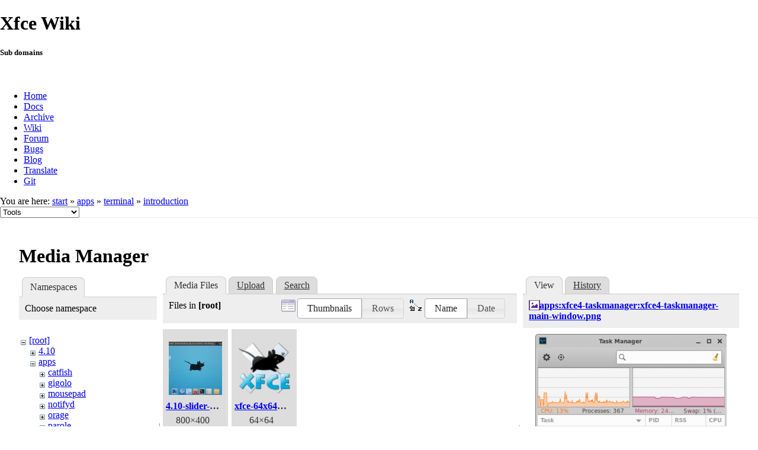

--- FILE ---
content_type: text/html; charset=utf-8
request_url: https://docs.xfce.org/apps/terminal/introduction?ns=&tab_files=files&do=media&tab_details=view&image=apps%3Axfce4-taskmanager%3Axfce4-taskmanager-main-window.png
body_size: 28041
content:
<!DOCTYPE html>
<html lang="en" dir="ltr" class="no-js">
<head>
    <meta charset="utf-8" />
    <!--[if IE]><meta http-equiv="X-UA-Compatible" content="IE=edge,chrome=1" /><![endif]-->
    <title>apps:terminal:introduction [Xfce Docs]</title>
    <script>(function(H){H.className=H.className.replace(/\bno-js\b/,'js')})(document.documentElement)</script>
    <meta name="generator" content="DokuWiki"/>
<meta name="robots" content="noindex,nofollow"/>
<link rel="search" type="application/opensearchdescription+xml" href="/lib/exe/opensearch.php" title="Xfce Docs"/>
<link rel="start" href="/"/>
<link rel="contents" href="/apps/terminal/introduction?do=index" title="Sitemap"/>
<link rel="manifest" href="/lib/exe/manifest.php"/>
<link rel="alternate" type="application/rss+xml" title="Recent Changes" href="/feed.php"/>
<link rel="alternate" type="application/rss+xml" title="Current namespace" href="/feed.php?mode=list&amp;ns=apps:terminal"/>
<link rel="alternate" type="text/html" title="Plain HTML" href="/_export/xhtml/apps/terminal/introduction"/>
<link rel="alternate" type="text/plain" title="Wiki Markup" href="/_export/raw/apps/terminal/introduction"/>
<link rel="stylesheet" href="/lib/exe/css.php?t=xfce&amp;tseed=441bbbbaa5cd9733a14c4e6465af56fe"/>
<!--[if gte IE 9]><!-->
<script >/*<![CDATA[*/var NS='apps:terminal';var JSINFO = {"id":"apps:terminal:introduction","namespace":"apps:terminal","ACT":"media","useHeadingNavigation":0,"useHeadingContent":1};
/*!]]>*/</script>
<script src="/lib/exe/jquery.php?tseed=f0349b609f9b91a485af8fd8ecd4aea4" defer="defer">/*<![CDATA[*/
/*!]]>*/</script>
<script src="/lib/exe/js.php?t=xfce&amp;tseed=441bbbbaa5cd9733a14c4e6465af56fe" defer="defer">/*<![CDATA[*/
/*!]]>*/</script>
<!--<![endif]-->
    <meta name="viewport" content="width=device-width,initial-scale=1" />
    <link rel="shortcut icon" href="/lib/tpl/xfce/images/favicon.ico" />
<link rel="apple-touch-icon" href="/lib/tpl/xfce/images/apple-touch-icon.png" />
    	<link rel="stylesheet" media="screen" href="//cdn.xfce.org/style/css.php?site=wiki" type="text/css" />
</head>

<body>

<div id="xfce-header">
  <div>
    <h1 id="xfce-header-title">Xfce Wiki</h1>
    <h5 id="xfce-header-subtitle">Sub domains</h5>
    &nbsp;
    <ul>
      <li><a href="https://www.xfce.org" title="Go to the homepage">Home</a></li>
      <li><a href="https://docs.xfce.org" title="Official documentation">Docs</a></li>
      <li><a href="https://archive.xfce.org" title="Download location of tarballs">Archive</a></li>
      <li><a href="https://wiki.xfce.org" title="Community documentation">Wiki</a></li>
      <li><a href="https://forum.xfce.org" title="Community forums">Forum</a></li>
      <li><a href="https://gitlab.xfce.org" title="Report and track bugs">Bugs</a></li>
      <li><a href="https://blog.xfce.org" title="Visit the blog">Blog</a></li>
      <li><a href="https://docs.xfce.org/contribute/translate/start" title="Help translating the Xfce project">Translate</a></li>
      <li><a href="https://gitlab.xfce.org" title="Project repositories">Git</a></li>
    </ul>
  </div>
  <div  id="xfce-header-clear"></div>
</div>
    <!--[if lte IE 7 ]><div id="IE7"><![endif]--><!--[if IE 8 ]><div id="IE8"><![endif]-->

	
<!-- ********** HEADER ********** -->
<div id="header" class="main_width"><div class="pad group">
	
			<div class="breadcrumbs">
							<div class="youarehere"><span class="bchead">You are here: </span><span class="home"><bdi><a href="/start" class="wikilink1" title="start" data-wiki-id="start">start</a></bdi></span> » <bdi><a href="/apps/start" class="wikilink1" title="apps:start" data-wiki-id="apps:start">apps</a></bdi> » <bdi><a href="/apps/terminal/start" class="wikilink1" title="apps:terminal:start" data-wiki-id="apps:terminal:start">terminal</a></bdi> » <bdi><a href="/apps/terminal/introduction" class="wikilink2" title="apps:terminal:introduction" rel="nofollow" data-wiki-id="apps:terminal:introduction">introduction</a></bdi></div>
								</div>
	
	<div class="tools">
		<div class="mobileTools">
                        <form action="/doku.php" method="get" accept-charset="utf-8"><div class="no"><input type="hidden" name="id" value="apps:terminal:introduction" /><select name="do" class="edit quickselect" title="Tools"><option value="">Tools</option><optgroup label="Page Tools"><option value="">Show page</option><option value="revisions">Old revisions</option><option value="backlink">Backlinks</option></optgroup><optgroup label="Site Tools"><option value="recent">Recent Changes</option><option value="media">Media Manager</option><option value="index">Sitemap</option></optgroup><optgroup label="User Tools"><option value="login">Log In</option></optgroup></select><button type="submit">&gt;</button></div></form>		</div>
					</div>

	<hr class="a11y" />
</div></div><!-- /header -->

	<div id="dokuwiki__top"></div>
	<div id="main" class="dokuwiki site mode_media">

		<div id="content">
			<div id="article" class="page group">
				
												<!-- wikipage start -->
				<div id="mediamanager__page">
<h1>Media Manager</h1>
<div class="panel namespaces">
<h2>Namespaces</h2>
<div class="panelHeader">Choose namespace</div>
<div class="panelContent" id="media__tree">

<ul class="idx">
<li class="media level0 open"><img src="/lib/images/minus.gif" alt="−" /><div class="li"><a href="/apps/terminal/introduction?ns=&amp;tab_files=files&amp;do=media&amp;tab_details=view&amp;image=apps%3Axfce4-taskmanager%3Axfce4-taskmanager-main-window.png" class="idx_dir">[root]</a></div>
<ul class="idx">
<li class="media level1 closed"><img src="/lib/images/plus.gif" alt="+" /><div class="li"><a href="/apps/terminal/introduction?ns=4.10&amp;tab_files=files&amp;do=media&amp;tab_details=view&amp;image=apps%3Axfce4-taskmanager%3Axfce4-taskmanager-main-window.png" class="idx_dir">4.10</a></div></li>
<li class="media level1 open"><img src="/lib/images/minus.gif" alt="−" /><div class="li"><a href="/apps/terminal/introduction?ns=apps&amp;tab_files=files&amp;do=media&amp;tab_details=view&amp;image=apps%3Axfce4-taskmanager%3Axfce4-taskmanager-main-window.png" class="idx_dir">apps</a></div>
<ul class="idx">
<li class="media level2 closed"><img src="/lib/images/plus.gif" alt="+" /><div class="li"><a href="/apps/terminal/introduction?ns=apps%2Fcatfish&amp;tab_files=files&amp;do=media&amp;tab_details=view&amp;image=apps%3Axfce4-taskmanager%3Axfce4-taskmanager-main-window.png" class="idx_dir">catfish</a></div></li>
<li class="media level2 closed"><img src="/lib/images/plus.gif" alt="+" /><div class="li"><a href="/apps/terminal/introduction?ns=apps%2Fgigolo&amp;tab_files=files&amp;do=media&amp;tab_details=view&amp;image=apps%3Axfce4-taskmanager%3Axfce4-taskmanager-main-window.png" class="idx_dir">gigolo</a></div></li>
<li class="media level2 closed"><img src="/lib/images/plus.gif" alt="+" /><div class="li"><a href="/apps/terminal/introduction?ns=apps%2Fmousepad&amp;tab_files=files&amp;do=media&amp;tab_details=view&amp;image=apps%3Axfce4-taskmanager%3Axfce4-taskmanager-main-window.png" class="idx_dir">mousepad</a></div></li>
<li class="media level2 closed"><img src="/lib/images/plus.gif" alt="+" /><div class="li"><a href="/apps/terminal/introduction?ns=apps%2Fnotifyd&amp;tab_files=files&amp;do=media&amp;tab_details=view&amp;image=apps%3Axfce4-taskmanager%3Axfce4-taskmanager-main-window.png" class="idx_dir">notifyd</a></div></li>
<li class="media level2 closed"><img src="/lib/images/plus.gif" alt="+" /><div class="li"><a href="/apps/terminal/introduction?ns=apps%2Forage&amp;tab_files=files&amp;do=media&amp;tab_details=view&amp;image=apps%3Axfce4-taskmanager%3Axfce4-taskmanager-main-window.png" class="idx_dir">orage</a></div></li>
<li class="media level2 closed"><img src="/lib/images/plus.gif" alt="+" /><div class="li"><a href="/apps/terminal/introduction?ns=apps%2Fparole&amp;tab_files=files&amp;do=media&amp;tab_details=view&amp;image=apps%3Axfce4-taskmanager%3Axfce4-taskmanager-main-window.png" class="idx_dir">parole</a></div></li>
<li class="media level2 closed"><img src="/lib/images/plus.gif" alt="+" /><div class="li"><a href="/apps/terminal/introduction?ns=apps%2Fpulseaudio-plugin&amp;tab_files=files&amp;do=media&amp;tab_details=view&amp;image=apps%3Axfce4-taskmanager%3Axfce4-taskmanager-main-window.png" class="idx_dir">pulseaudio-plugin</a></div></li>
<li class="media level2 closed"><img src="/lib/images/plus.gif" alt="+" /><div class="li"><a href="/apps/terminal/introduction?ns=apps%2Fristretto&amp;tab_files=files&amp;do=media&amp;tab_details=view&amp;image=apps%3Axfce4-taskmanager%3Axfce4-taskmanager-main-window.png" class="idx_dir">ristretto</a></div></li>
<li class="media level2 closed"><img src="/lib/images/plus.gif" alt="+" /><div class="li"><a href="/apps/terminal/introduction?ns=apps%2Fscreensaver&amp;tab_files=files&amp;do=media&amp;tab_details=view&amp;image=apps%3Axfce4-taskmanager%3Axfce4-taskmanager-main-window.png" class="idx_dir">screensaver</a></div></li>
<li class="media level2 closed"><img src="/lib/images/plus.gif" alt="+" /><div class="li"><a href="/apps/terminal/introduction?ns=apps%2Fscreenshooter&amp;tab_files=files&amp;do=media&amp;tab_details=view&amp;image=apps%3Axfce4-taskmanager%3Axfce4-taskmanager-main-window.png" class="idx_dir">screenshooter</a></div></li>
<li class="media level2 open"><img src="/lib/images/minus.gif" alt="−" /><div class="li"><a href="/apps/terminal/introduction?ns=apps%2Fterminal&amp;tab_files=files&amp;do=media&amp;tab_details=view&amp;image=apps%3Axfce4-taskmanager%3Axfce4-taskmanager-main-window.png" class="idx_dir">terminal</a></div>
<ul class="idx">
<li class="media level3 closed"><img src="/lib/images/plus.gif" alt="+" /><div class="li"><a href="/apps/terminal/introduction?ns=apps%2Fterminal%2F4.12&amp;tab_files=files&amp;do=media&amp;tab_details=view&amp;image=apps%3Axfce4-taskmanager%3Axfce4-taskmanager-main-window.png" class="idx_dir">4.12</a></div></li>
<li class="media level3 closed"><img src="/lib/images/plus.gif" alt="+" /><div class="li"><a href="/apps/terminal/introduction?ns=apps%2Fterminal%2F4.14&amp;tab_files=files&amp;do=media&amp;tab_details=view&amp;image=apps%3Axfce4-taskmanager%3Axfce4-taskmanager-main-window.png" class="idx_dir">4.14</a></div></li>
<li class="media level3 closed"><img src="/lib/images/plus.gif" alt="+" /><div class="li"><a href="/apps/terminal/introduction?ns=apps%2Fterminal%2F4.16&amp;tab_files=files&amp;do=media&amp;tab_details=view&amp;image=apps%3Axfce4-taskmanager%3Axfce4-taskmanager-main-window.png" class="idx_dir">4.16</a></div></li>
</ul>
</li>
<li class="media level2 closed"><img src="/lib/images/plus.gif" alt="+" /><div class="li"><a href="/apps/terminal/introduction?ns=apps%2Fxfburn&amp;tab_files=files&amp;do=media&amp;tab_details=view&amp;image=apps%3Axfce4-taskmanager%3Axfce4-taskmanager-main-window.png" class="idx_dir">xfburn</a></div></li>
<li class="media level2 closed"><img src="/lib/images/plus.gif" alt="+" /><div class="li"><a href="/apps/terminal/introduction?ns=apps%2Fxfce4-dict&amp;tab_files=files&amp;do=media&amp;tab_details=view&amp;image=apps%3Axfce4-taskmanager%3Axfce4-taskmanager-main-window.png" class="idx_dir">xfce4-dict</a></div></li>
<li class="media level2 closed"><img src="/lib/images/plus.gif" alt="+" /><div class="li"><a href="/apps/terminal/introduction?ns=apps%2Fxfce4-mixer&amp;tab_files=files&amp;do=media&amp;tab_details=view&amp;image=apps%3Axfce4-taskmanager%3Axfce4-taskmanager-main-window.png" class="idx_dir">xfce4-mixer</a></div></li>
<li class="media level2 closed"><img src="/lib/images/plus.gif" alt="+" /><div class="li"><a href="/apps/terminal/introduction?ns=apps%2Fxfce4-notifyd&amp;tab_files=files&amp;do=media&amp;tab_details=view&amp;image=apps%3Axfce4-taskmanager%3Axfce4-taskmanager-main-window.png" class="idx_dir">xfce4-notifyd</a></div></li>
<li class="media level2 closed"><img src="/lib/images/plus.gif" alt="+" /><div class="li"><a href="/apps/terminal/introduction?ns=apps%2Fxfce4-panel-profiles&amp;tab_files=files&amp;do=media&amp;tab_details=view&amp;image=apps%3Axfce4-taskmanager%3Axfce4-taskmanager-main-window.png" class="idx_dir">xfce4-panel-profiles</a></div></li>
<li class="media level2 closed"><img src="/lib/images/plus.gif" alt="+" /><div class="li"><a href="/apps/terminal/introduction?ns=apps%2Fxfce4-screensaver&amp;tab_files=files&amp;do=media&amp;tab_details=view&amp;image=apps%3Axfce4-taskmanager%3Axfce4-taskmanager-main-window.png" class="idx_dir">xfce4-screensaver</a></div></li>
<li class="media level2 closed"><img src="/lib/images/plus.gif" alt="+" /><div class="li"><a href="/apps/terminal/introduction?ns=apps%2Fxfce4-screenshooter&amp;tab_files=files&amp;do=media&amp;tab_details=view&amp;image=apps%3Axfce4-taskmanager%3Axfce4-taskmanager-main-window.png" class="idx_dir">xfce4-screenshooter</a></div></li>
<li class="media level2 closed"><img src="/lib/images/plus.gif" alt="+" /><div class="li"><a href="/apps/terminal/introduction?ns=apps%2Fxfce4-taskmanager&amp;tab_files=files&amp;do=media&amp;tab_details=view&amp;image=apps%3Axfce4-taskmanager%3Axfce4-taskmanager-main-window.png" class="idx_dir">xfce4-taskmanager</a></div></li>
<li class="media level2 closed"><img src="/lib/images/plus.gif" alt="+" /><div class="li"><a href="/apps/terminal/introduction?ns=apps%2Fxfce4-terminal&amp;tab_files=files&amp;do=media&amp;tab_details=view&amp;image=apps%3Axfce4-taskmanager%3Axfce4-taskmanager-main-window.png" class="idx_dir">xfce4-terminal</a></div></li>
<li class="media level2 closed"><img src="/lib/images/plus.gif" alt="+" /><div class="li"><a href="/apps/terminal/introduction?ns=apps%2Fxfdashboard&amp;tab_files=files&amp;do=media&amp;tab_details=view&amp;image=apps%3Axfce4-taskmanager%3Axfce4-taskmanager-main-window.png" class="idx_dir">xfdashboard</a></div></li>
</ul>
</li>
<li class="media level1 closed"><img src="/lib/images/plus.gif" alt="+" /><div class="li"><a href="/apps/terminal/introduction?ns=artwork&amp;tab_files=files&amp;do=media&amp;tab_details=view&amp;image=apps%3Axfce4-taskmanager%3Axfce4-taskmanager-main-window.png" class="idx_dir">artwork</a></div></li>
<li class="media level1 closed"><img src="/lib/images/plus.gif" alt="+" /><div class="li"><a href="/apps/terminal/introduction?ns=contribute&amp;tab_files=files&amp;do=media&amp;tab_details=view&amp;image=apps%3Axfce4-taskmanager%3Axfce4-taskmanager-main-window.png" class="idx_dir">contribute</a></div></li>
<li class="media level1 closed"><img src="/lib/images/plus.gif" alt="+" /><div class="li"><a href="/apps/terminal/introduction?ns=extra&amp;tab_files=files&amp;do=media&amp;tab_details=view&amp;image=apps%3Axfce4-taskmanager%3Axfce4-taskmanager-main-window.png" class="idx_dir">extra</a></div></li>
<li class="media level1 closed"><img src="/lib/images/plus.gif" alt="+" /><div class="li"><a href="/apps/terminal/introduction?ns=panel-plugins&amp;tab_files=files&amp;do=media&amp;tab_details=view&amp;image=apps%3Axfce4-taskmanager%3Axfce4-taskmanager-main-window.png" class="idx_dir">panel-plugins</a></div></li>
<li class="media level1 closed"><img src="/lib/images/plus.gif" alt="+" /><div class="li"><a href="/apps/terminal/introduction?ns=wiki&amp;tab_files=files&amp;do=media&amp;tab_details=view&amp;image=apps%3Axfce4-taskmanager%3Axfce4-taskmanager-main-window.png" class="idx_dir">wiki</a></div></li>
<li class="media level1 closed"><img src="/lib/images/plus.gif" alt="+" /><div class="li"><a href="/apps/terminal/introduction?ns=xfce&amp;tab_files=files&amp;do=media&amp;tab_details=view&amp;image=apps%3Axfce4-taskmanager%3Axfce4-taskmanager-main-window.png" class="idx_dir">xfce</a></div></li>
</ul></li>
</ul>
</div>
</div>
<div class="panel filelist">
<h2 class="a11y">Media Files</h2>
<ul class="tabs">
<li><strong>Media Files</strong></li>
<li><a href="/apps/terminal/introduction?tab_files=upload&amp;do=media&amp;tab_details=view&amp;image=apps%3Axfce4-taskmanager%3Axfce4-taskmanager-main-window.png&amp;ns=">Upload</a></li>
<li><a href="/apps/terminal/introduction?tab_files=search&amp;do=media&amp;tab_details=view&amp;image=apps%3Axfce4-taskmanager%3Axfce4-taskmanager-main-window.png&amp;ns=">Search</a></li>
</ul>
<div class="panelHeader">
<h3>Files in <strong>[root]</strong></h3>
<form method="get" action="/apps/terminal/introduction" class="options doku_form" accept-charset="utf-8"><input type="hidden" name="sectok" value="" /><input type="hidden" name="do" value="media" /><input type="hidden" name="tab_files" value="files" /><input type="hidden" name="tab_details" value="view" /><input type="hidden" name="image" value="apps:xfce4-taskmanager:xfce4-taskmanager-main-window.png" /><input type="hidden" name="ns" value="" /><div class="no"><ul>
<li class="listType"><label for="listType__thumbs" class="thumbs">
<input name="list_dwmedia" type="radio" value="thumbs" id="listType__thumbs" class="thumbs" checked="checked" />
<span>Thumbnails</span>
</label><label for="listType__rows" class="rows">
<input name="list_dwmedia" type="radio" value="rows" id="listType__rows" class="rows" />
<span>Rows</span>
</label></li>
<li class="sortBy"><label for="sortBy__name" class="name">
<input name="sort_dwmedia" type="radio" value="name" id="sortBy__name" class="name" checked="checked" />
<span>Name</span>
</label><label for="sortBy__date" class="date">
<input name="sort_dwmedia" type="radio" value="date" id="sortBy__date" class="date" />
<span>Date</span>
</label></li>
<li><button value="1" type="submit">Apply</button></li>
</ul>
</div></form></div>
<div class="panelContent">
<ul class="thumbs"><li><dl title="4.10-slider-desktop.jpg"><dt><a id="l_:4.10-slider-desktop.jpg" class="image thumb" href="/apps/terminal/introduction?image=4.10-slider-desktop.jpg&amp;ns=&amp;tab_details=view&amp;do=media&amp;tab_files=files"><img src="/_media/4.10-slider-desktop.jpg?w=90&amp;h=90&amp;tok=145d25" alt="4.10-slider-desktop.jpg" loading="lazy" width="90" height="90" /></a></dt><dd class="name"><a href="/apps/terminal/introduction?image=4.10-slider-desktop.jpg&amp;ns=&amp;tab_details=view&amp;do=media&amp;tab_files=files" id="h_:4.10-slider-desktop.jpg">4.10-slider-desktop.jpg</a></dd><dd class="size">800&#215;400</dd><dd class="date">2015/03/10 14:40</dd><dd class="filesize">53.1 KB</dd></dl></li><li><dl title="xfce-64x64.png"><dt><a id="l_:xfce-64x64.png" class="image thumb" href="/apps/terminal/introduction?image=xfce-64x64.png&amp;ns=&amp;tab_details=view&amp;do=media&amp;tab_files=files"><img src="/_media/xfce-64x64.png?w=90&amp;h=90&amp;tok=09f9ae" alt="xfce-64x64.png" loading="lazy" width="90" height="90" /></a></dt><dd class="name"><a href="/apps/terminal/introduction?image=xfce-64x64.png&amp;ns=&amp;tab_details=view&amp;do=media&amp;tab_files=files" id="h_:xfce-64x64.png">xfce-64x64.png</a></dd><dd class="size">64&#215;64</dd><dd class="date">2020/10/09 01:42</dd><dd class="filesize">5.5 KB</dd></dl></li></ul>
</div>
</div>
<div class="panel file">
<h2 class="a11y">File</h2>
<ul class="tabs">
<li><strong>View</strong></li>
<li><a href="/apps/terminal/introduction?tab_details=history&amp;do=media&amp;tab_files=files&amp;image=apps%3Axfce4-taskmanager%3Axfce4-taskmanager-main-window.png&amp;ns=">History</a></li>
</ul>
<div class="panelHeader"><h3><strong><a href="/_media/apps/xfce4-taskmanager/xfce4-taskmanager-main-window.png" class="select mediafile mf_png" title="View original file">apps:xfce4-taskmanager:xfce4-taskmanager-main-window.png</a></strong></h3></div>
<div class="panelContent">
<div class="image"><a href="/_media/apps/xfce4-taskmanager/xfce4-taskmanager-main-window.png?t=1734516692&amp;w=323&amp;h=500&amp;tok=6c1ebb" target="_blank" title="View original file"><img src="/_media/apps/xfce4-taskmanager/xfce4-taskmanager-main-window.png?t=1734516692&amp;w=323&amp;h=500&amp;tok=6c1ebb" alt="" style="max-width: 323px;" /></a></div><ul class="actions"></ul><dl>
<dt>Date:</dt><dd>2024/12/18 11:11</dd>
<dt>Filename:</dt><dd>xfce4-taskmanager-main-window.png</dd>
<dt>Format:</dt><dd>PNG</dd>
<dt>Size:</dt><dd>73KB</dd>
<dt>Width:</dt><dd>410</dd>
<dt>Height:</dt><dd>634</dd>
</dl>
<dl>
<dt>References for:</dt><dd><a href="/apps/xfce4-taskmanager/start" class="wikilink1" title="apps:xfce4-taskmanager:start" data-wiki-id="apps:xfce4-taskmanager:start">xfce4-taskmanager</a></dd></dl>
</div>
</div>
</div>

				<!-- wikipage stop -->
											</div>
			<!-- In order to be able to use :empty, we will need to keep the following and the closing if tag and div tags on the same line -->
			<div id="related">
				
				<h2>Tools</h2>
				<p><form action="/start" method="get" role="search" class="search doku_form" id="dw__search" accept-charset="utf-8"><input type="hidden" name="do" value="search" /><input type="hidden" name="id" value="apps:terminal:introduction" /><div class="no"><input name="q" type="text" class="edit" title="[F]" accesskey="f" placeholder="Search" autocomplete="on" id="qsearch__in" value="" /><button value="1" type="submit" title="Search">Search</button><div id="qsearch__out" class="ajax_qsearch JSpopup"></div></div></form></p>

				<ul>
			        <li><a href="/apps/terminal/introduction?do=recent" title="Recent Changes [r]" rel="nofollow" accesskey="r" class="menuitem recent"><span>Recent Changes</span><svg xmlns="http://www.w3.org/2000/svg" width="24" height="24" viewBox="0 0 24 24"><path d="M15 13h1.5v2.82l2.44 1.41-.75 1.3L15 16.69V13m4-5H5v11h4.67c-.43-.91-.67-1.93-.67-3a7 7 0 0 1 7-7c1.07 0 2.09.24 3 .67V8M5 21a2 2 0 0 1-2-2V5c0-1.11.89-2 2-2h1V1h2v2h8V1h2v2h1a2 2 0 0 1 2 2v6.1c1.24 1.26 2 2.99 2 4.9a7 7 0 0 1-7 7c-1.91 0-3.64-.76-4.9-2H5m11-9.85A4.85 4.85 0 0 0 11.15 16c0 2.68 2.17 4.85 4.85 4.85A4.85 4.85 0 0 0 20.85 16c0-2.68-2.17-4.85-4.85-4.85z"/></svg></a></li><li><a href="/apps/terminal/introduction?do=media&amp;ns=apps%3Aterminal" title="Media Manager" rel="nofollow" class="menuitem media"><span>Media Manager</span><svg xmlns="http://www.w3.org/2000/svg" width="24" height="24" viewBox="0 0 24 24"><path d="M7 15l4.5-6 3.5 4.5 2.5-3L21 15m1-11h-8l-2-2H6a2 2 0 0 0-2 2v12a2 2 0 0 0 2 2h16a2 2 0 0 0 2-2V6a2 2 0 0 0-2-2M2 6H0v14a2 2 0 0 0 2 2h18v-2H2V6z"/></svg></a></li><li><a href="/apps/terminal/introduction?do=index" title="Sitemap [x]" rel="nofollow" accesskey="x" class="menuitem index"><span>Sitemap</span><svg xmlns="http://www.w3.org/2000/svg" width="24" height="24" viewBox="0 0 24 24"><path d="M3 3h6v4H3V3m12 7h6v4h-6v-4m0 7h6v4h-6v-4m-2-4H7v5h6v2H5V9h2v2h6v2z"/></svg></a></li>
			        <li><a href="/apps/terminal/introduction?do=login&amp;sectok=" title="Log In" rel="nofollow" class="menuitem login"><span>Log In</span><svg xmlns="http://www.w3.org/2000/svg" width="24" height="24" viewBox="0 0 24 24"><path d="M10 17.25V14H3v-4h7V6.75L15.25 12 10 17.25M8 2h9a2 2 0 0 1 2 2v16a2 2 0 0 1-2 2H8a2 2 0 0 1-2-2v-4h2v4h9V4H8v4H6V4a2 2 0 0 1 2-2z"/></svg></a></li> 		
				</ul>

				<p></p>

				<!-- ********** ASIDE ********** -->
				</div>
		</div>

	</div>
	<div id="footer" class="main_width">
		
<!-- ********** FOOTER ********** -->
<div class="bars">
	<div class="bar-left">
		<form class="button btn_recent" method="get" action="/apps/terminal/introduction"><div class="no"><input type="hidden" name="do" value="recent" /><button type="submit" accesskey="r" title="Recent Changes [R]"><span>Recent Changes</span><svg xmlns="http://www.w3.org/2000/svg" width="24" height="24" viewBox="0 0 24 24"><path d="M15 13h1.5v2.82l2.44 1.41-.75 1.3L15 16.69V13m4-5H5v11h4.67c-.43-.91-.67-1.93-.67-3a7 7 0 0 1 7-7c1.07 0 2.09.24 3 .67V8M5 21a2 2 0 0 1-2-2V5c0-1.11.89-2 2-2h1V1h2v2h8V1h2v2h1a2 2 0 0 1 2 2v6.1c1.24 1.26 2 2.99 2 4.9a7 7 0 0 1-7 7c-1.91 0-3.64-.76-4.9-2H5m11-9.85A4.85 4.85 0 0 0 11.15 16c0 2.68 2.17 4.85 4.85 4.85A4.85 4.85 0 0 0 20.85 16c0-2.68-2.17-4.85-4.85-4.85z"/></svg></button></div></form><form class="button btn_media" method="get" action="/apps/terminal/introduction"><div class="no"><input type="hidden" name="do" value="media" /><input type="hidden" name="ns" value="apps:terminal" /><button type="submit" title="Media Manager"><span>Media Manager</span><svg xmlns="http://www.w3.org/2000/svg" width="24" height="24" viewBox="0 0 24 24"><path d="M7 15l4.5-6 3.5 4.5 2.5-3L21 15m1-11h-8l-2-2H6a2 2 0 0 0-2 2v12a2 2 0 0 0 2 2h16a2 2 0 0 0 2-2V6a2 2 0 0 0-2-2M2 6H0v14a2 2 0 0 0 2 2h18v-2H2V6z"/></svg></button></div></form><form class="button btn_index" method="get" action="/apps/terminal/introduction"><div class="no"><input type="hidden" name="do" value="index" /><button type="submit" accesskey="x" title="Sitemap [X]"><span>Sitemap</span><svg xmlns="http://www.w3.org/2000/svg" width="24" height="24" viewBox="0 0 24 24"><path d="M3 3h6v4H3V3m12 7h6v4h-6v-4m0 7h6v4h-6v-4m-2-4H7v5h6v2H5V9h2v2h6v2z"/></svg></button></div></form>    	<form class="button btn_show" method="get" action="/apps/terminal/introduction"><div class="no"><input type="hidden" name="do" value="" /><button type="submit" accesskey="v" title="Show page [V]"><span>Show page</span><svg xmlns="http://www.w3.org/2000/svg" width="24" height="24" viewBox="0 0 24 24"><path d="M13 9h5.5L13 3.5V9M6 2h8l6 6v12a2 2 0 0 1-2 2H6a2 2 0 0 1-2-2V4c0-1.11.89-2 2-2m9 16v-2H6v2h9m3-4v-2H6v2h12z"/></svg></button></div></form><form class="button btn_revs" method="get" action="/apps/terminal/introduction"><div class="no"><input type="hidden" name="do" value="revisions" /><button type="submit" accesskey="o" title="Old revisions [O]"><span>Old revisions</span><svg xmlns="http://www.w3.org/2000/svg" width="24" height="24" viewBox="0 0 24 24"><path d="M11 7v5.11l4.71 2.79.79-1.28-4-2.37V7m0-5C8.97 2 5.91 3.92 4.27 6.77L2 4.5V11h6.5L5.75 8.25C6.96 5.73 9.5 4 12.5 4a7.5 7.5 0 0 1 7.5 7.5 7.5 7.5 0 0 1-7.5 7.5c-3.27 0-6.03-2.09-7.06-5h-2.1c1.1 4.03 4.77 7 9.16 7 5.24 0 9.5-4.25 9.5-9.5A9.5 9.5 0 0 0 12.5 2z"/></svg></button></div></form><form class="button btn_backlink" method="get" action="/apps/terminal/introduction"><div class="no"><input type="hidden" name="do" value="backlink" /><button type="submit" title="Backlinks"><span>Backlinks</span><svg xmlns="http://www.w3.org/2000/svg" width="24" height="24" viewBox="0 0 24 24"><path d="M10.59 13.41c.41.39.41 1.03 0 1.42-.39.39-1.03.39-1.42 0a5.003 5.003 0 0 1 0-7.07l3.54-3.54a5.003 5.003 0 0 1 7.07 0 5.003 5.003 0 0 1 0 7.07l-1.49 1.49c.01-.82-.12-1.64-.4-2.42l.47-.48a2.982 2.982 0 0 0 0-4.24 2.982 2.982 0 0 0-4.24 0l-3.53 3.53a2.982 2.982 0 0 0 0 4.24m2.82-4.24c.39-.39 1.03-.39 1.42 0a5.003 5.003 0 0 1 0 7.07l-3.54 3.54a5.003 5.003 0 0 1-7.07 0 5.003 5.003 0 0 1 0-7.07l1.49-1.49c-.01.82.12 1.64.4 2.43l-.47.47a2.982 2.982 0 0 0 0 4.24 2.982 2.982 0 0 0 4.24 0l3.53-3.53a2.982 2.982 0 0 0 0-4.24.973.973 0 0 1 0-1.42z"/></svg></button></div></form><a class="nolink" href="#dokuwiki__top"><button class="button" onclick="window.scrollTo(0, 0)" title="Back to top">Back to top</button></a>	</div>
	<div class="bar-right">
    	<form class="button btn_login" method="get" action="/apps/terminal/introduction"><div class="no"><input type="hidden" name="do" value="login" /><input type="hidden" name="sectok" value="" /><button type="submit" title="Log In"><span>Log In</span><svg xmlns="http://www.w3.org/2000/svg" width="24" height="24" viewBox="0 0 24 24"><path d="M10 17.25V14H3v-4h7V6.75L15.25 12 10 17.25M8 2h9a2 2 0 0 1 2 2v16a2 2 0 0 1-2 2H8a2 2 0 0 1-2-2v-4h2v4h9V4H8v4H6V4a2 2 0 0 1 2-2z"/></svg></button></div></form>	</div>
</div>

<hr class="a11y" />

<div class="pad">
	<div class="license">Except where otherwise noted, content on this wiki is licensed under the following license: <bdi><a href="https://creativecommons.org/licenses/by-nc-sa/4.0/deed.en" rel="license" class="urlextern">CC Attribution-Noncommercial-Share Alike 4.0 International</a></bdi></div>
	<div class="credit">
		Copyright 2003-2025 Xfce Development Team.
	</div>
	</div>

</div>

	</div>
<!--            <hr class="a11y" /> -->

    <div class="no"><img src="/lib/exe/taskrunner.php?id=apps%3Aterminal%3Aintroduction&amp;1763947663" width="2" height="1" alt="" /></div>
    <div id="screen__mode" class="no"></div>	<!--[if ( lte IE 7 | IE 8 ) ]></div><![endif]-->
</body>
</html>
